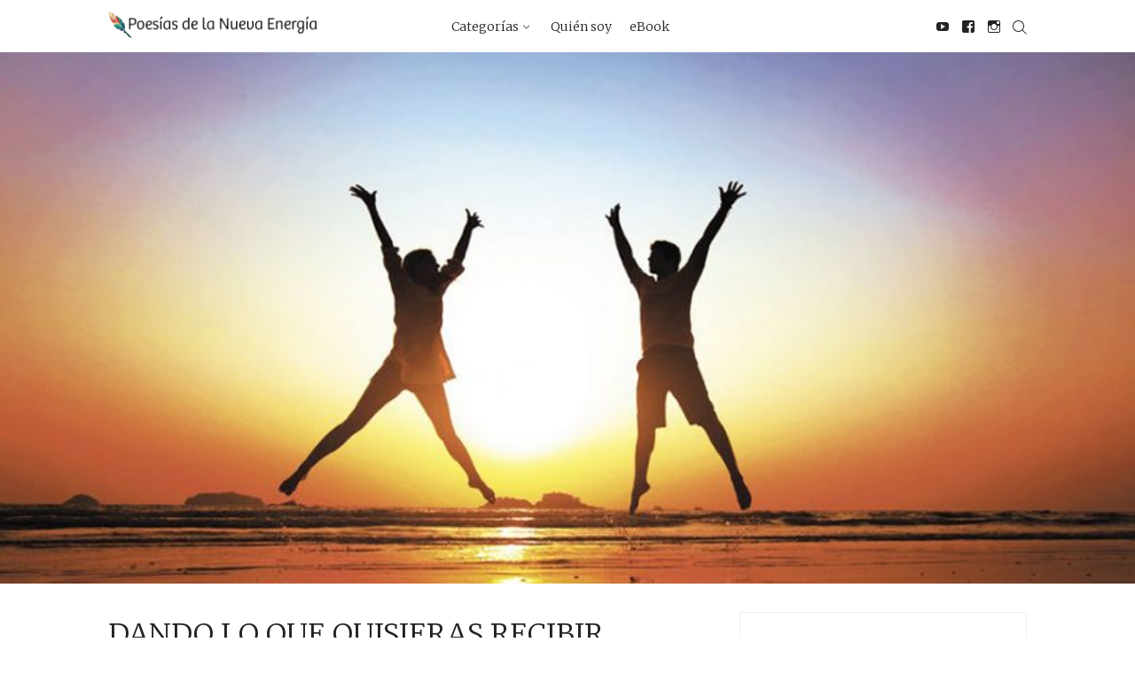

--- FILE ---
content_type: text/html; charset=UTF-8
request_url: https://poesiasdelanuevaenergia.com/dando-lo-que-quisiera-recibir/
body_size: 15245
content:
<!DOCTYPE html>
<html lang="es">
<head>
  <meta charset='UTF-8'>
  <meta name='viewport' content='width=device-width, initial-scale=1'>
  <link rel='profile' href='http://gmpg.org/xfn/11'>
  <link rel='pingback' href='https://poesiasdelanuevaenergia.com/xmlrpc.php'>

  <title>DANDO LO QUE QUISIERAS RECIBIR &#8211; Poesías de la Nueva Energía</title>
<meta name='robots' content='max-image-preview:large' />
<link rel='dns-prefetch' href='//fonts.googleapis.com' />
<link rel="alternate" type="application/rss+xml" title="Poesías de la Nueva Energía &raquo; Feed" href="https://poesiasdelanuevaenergia.com/feed/" />
<link rel="alternate" type="application/rss+xml" title="Poesías de la Nueva Energía &raquo; Feed de los comentarios" href="https://poesiasdelanuevaenergia.com/comments/feed/" />
<link rel="alternate" type="application/rss+xml" title="Poesías de la Nueva Energía &raquo; Comentario DANDO LO QUE QUISIERAS RECIBIR del feed" href="https://poesiasdelanuevaenergia.com/dando-lo-que-quisiera-recibir/feed/" />
<link rel="alternate" title="oEmbed (JSON)" type="application/json+oembed" href="https://poesiasdelanuevaenergia.com/wp-json/oembed/1.0/embed?url=https%3A%2F%2Fpoesiasdelanuevaenergia.com%2Fdando-lo-que-quisiera-recibir%2F" />
<link rel="alternate" title="oEmbed (XML)" type="text/xml+oembed" href="https://poesiasdelanuevaenergia.com/wp-json/oembed/1.0/embed?url=https%3A%2F%2Fpoesiasdelanuevaenergia.com%2Fdando-lo-que-quisiera-recibir%2F&#038;format=xml" />
<style id='wp-img-auto-sizes-contain-inline-css' type='text/css'>
img:is([sizes=auto i],[sizes^="auto," i]){contain-intrinsic-size:3000px 1500px}
/*# sourceURL=wp-img-auto-sizes-contain-inline-css */
</style>
<style id='wp-emoji-styles-inline-css' type='text/css'>

	img.wp-smiley, img.emoji {
		display: inline !important;
		border: none !important;
		box-shadow: none !important;
		height: 1em !important;
		width: 1em !important;
		margin: 0 0.07em !important;
		vertical-align: -0.1em !important;
		background: none !important;
		padding: 0 !important;
	}
/*# sourceURL=wp-emoji-styles-inline-css */
</style>
<style id='wp-block-library-inline-css' type='text/css'>
:root{--wp-block-synced-color:#7a00df;--wp-block-synced-color--rgb:122,0,223;--wp-bound-block-color:var(--wp-block-synced-color);--wp-editor-canvas-background:#ddd;--wp-admin-theme-color:#007cba;--wp-admin-theme-color--rgb:0,124,186;--wp-admin-theme-color-darker-10:#006ba1;--wp-admin-theme-color-darker-10--rgb:0,107,160.5;--wp-admin-theme-color-darker-20:#005a87;--wp-admin-theme-color-darker-20--rgb:0,90,135;--wp-admin-border-width-focus:2px}@media (min-resolution:192dpi){:root{--wp-admin-border-width-focus:1.5px}}.wp-element-button{cursor:pointer}:root .has-very-light-gray-background-color{background-color:#eee}:root .has-very-dark-gray-background-color{background-color:#313131}:root .has-very-light-gray-color{color:#eee}:root .has-very-dark-gray-color{color:#313131}:root .has-vivid-green-cyan-to-vivid-cyan-blue-gradient-background{background:linear-gradient(135deg,#00d084,#0693e3)}:root .has-purple-crush-gradient-background{background:linear-gradient(135deg,#34e2e4,#4721fb 50%,#ab1dfe)}:root .has-hazy-dawn-gradient-background{background:linear-gradient(135deg,#faaca8,#dad0ec)}:root .has-subdued-olive-gradient-background{background:linear-gradient(135deg,#fafae1,#67a671)}:root .has-atomic-cream-gradient-background{background:linear-gradient(135deg,#fdd79a,#004a59)}:root .has-nightshade-gradient-background{background:linear-gradient(135deg,#330968,#31cdcf)}:root .has-midnight-gradient-background{background:linear-gradient(135deg,#020381,#2874fc)}:root{--wp--preset--font-size--normal:16px;--wp--preset--font-size--huge:42px}.has-regular-font-size{font-size:1em}.has-larger-font-size{font-size:2.625em}.has-normal-font-size{font-size:var(--wp--preset--font-size--normal)}.has-huge-font-size{font-size:var(--wp--preset--font-size--huge)}.has-text-align-center{text-align:center}.has-text-align-left{text-align:left}.has-text-align-right{text-align:right}.has-fit-text{white-space:nowrap!important}#end-resizable-editor-section{display:none}.aligncenter{clear:both}.items-justified-left{justify-content:flex-start}.items-justified-center{justify-content:center}.items-justified-right{justify-content:flex-end}.items-justified-space-between{justify-content:space-between}.screen-reader-text{border:0;clip-path:inset(50%);height:1px;margin:-1px;overflow:hidden;padding:0;position:absolute;width:1px;word-wrap:normal!important}.screen-reader-text:focus{background-color:#ddd;clip-path:none;color:#444;display:block;font-size:1em;height:auto;left:5px;line-height:normal;padding:15px 23px 14px;text-decoration:none;top:5px;width:auto;z-index:100000}html :where(.has-border-color){border-style:solid}html :where([style*=border-top-color]){border-top-style:solid}html :where([style*=border-right-color]){border-right-style:solid}html :where([style*=border-bottom-color]){border-bottom-style:solid}html :where([style*=border-left-color]){border-left-style:solid}html :where([style*=border-width]){border-style:solid}html :where([style*=border-top-width]){border-top-style:solid}html :where([style*=border-right-width]){border-right-style:solid}html :where([style*=border-bottom-width]){border-bottom-style:solid}html :where([style*=border-left-width]){border-left-style:solid}html :where(img[class*=wp-image-]){height:auto;max-width:100%}:where(figure){margin:0 0 1em}html :where(.is-position-sticky){--wp-admin--admin-bar--position-offset:var(--wp-admin--admin-bar--height,0px)}@media screen and (max-width:600px){html :where(.is-position-sticky){--wp-admin--admin-bar--position-offset:0px}}

/*# sourceURL=wp-block-library-inline-css */
</style><style id='wp-block-list-inline-css' type='text/css'>
ol,ul{box-sizing:border-box}:root :where(.wp-block-list.has-background){padding:1.25em 2.375em}
/*# sourceURL=https://poesiasdelanuevaenergia.com/wp-includes/blocks/list/style.min.css */
</style>
<style id='wp-block-paragraph-inline-css' type='text/css'>
.is-small-text{font-size:.875em}.is-regular-text{font-size:1em}.is-large-text{font-size:2.25em}.is-larger-text{font-size:3em}.has-drop-cap:not(:focus):first-letter{float:left;font-size:8.4em;font-style:normal;font-weight:100;line-height:.68;margin:.05em .1em 0 0;text-transform:uppercase}body.rtl .has-drop-cap:not(:focus):first-letter{float:none;margin-left:.1em}p.has-drop-cap.has-background{overflow:hidden}:root :where(p.has-background){padding:1.25em 2.375em}:where(p.has-text-color:not(.has-link-color)) a{color:inherit}p.has-text-align-left[style*="writing-mode:vertical-lr"],p.has-text-align-right[style*="writing-mode:vertical-rl"]{rotate:180deg}
/*# sourceURL=https://poesiasdelanuevaenergia.com/wp-includes/blocks/paragraph/style.min.css */
</style>
<style id='global-styles-inline-css' type='text/css'>
:root{--wp--preset--aspect-ratio--square: 1;--wp--preset--aspect-ratio--4-3: 4/3;--wp--preset--aspect-ratio--3-4: 3/4;--wp--preset--aspect-ratio--3-2: 3/2;--wp--preset--aspect-ratio--2-3: 2/3;--wp--preset--aspect-ratio--16-9: 16/9;--wp--preset--aspect-ratio--9-16: 9/16;--wp--preset--color--black: #000000;--wp--preset--color--cyan-bluish-gray: #abb8c3;--wp--preset--color--white: #ffffff;--wp--preset--color--pale-pink: #f78da7;--wp--preset--color--vivid-red: #cf2e2e;--wp--preset--color--luminous-vivid-orange: #ff6900;--wp--preset--color--luminous-vivid-amber: #fcb900;--wp--preset--color--light-green-cyan: #7bdcb5;--wp--preset--color--vivid-green-cyan: #00d084;--wp--preset--color--pale-cyan-blue: #8ed1fc;--wp--preset--color--vivid-cyan-blue: #0693e3;--wp--preset--color--vivid-purple: #9b51e0;--wp--preset--gradient--vivid-cyan-blue-to-vivid-purple: linear-gradient(135deg,rgb(6,147,227) 0%,rgb(155,81,224) 100%);--wp--preset--gradient--light-green-cyan-to-vivid-green-cyan: linear-gradient(135deg,rgb(122,220,180) 0%,rgb(0,208,130) 100%);--wp--preset--gradient--luminous-vivid-amber-to-luminous-vivid-orange: linear-gradient(135deg,rgb(252,185,0) 0%,rgb(255,105,0) 100%);--wp--preset--gradient--luminous-vivid-orange-to-vivid-red: linear-gradient(135deg,rgb(255,105,0) 0%,rgb(207,46,46) 100%);--wp--preset--gradient--very-light-gray-to-cyan-bluish-gray: linear-gradient(135deg,rgb(238,238,238) 0%,rgb(169,184,195) 100%);--wp--preset--gradient--cool-to-warm-spectrum: linear-gradient(135deg,rgb(74,234,220) 0%,rgb(151,120,209) 20%,rgb(207,42,186) 40%,rgb(238,44,130) 60%,rgb(251,105,98) 80%,rgb(254,248,76) 100%);--wp--preset--gradient--blush-light-purple: linear-gradient(135deg,rgb(255,206,236) 0%,rgb(152,150,240) 100%);--wp--preset--gradient--blush-bordeaux: linear-gradient(135deg,rgb(254,205,165) 0%,rgb(254,45,45) 50%,rgb(107,0,62) 100%);--wp--preset--gradient--luminous-dusk: linear-gradient(135deg,rgb(255,203,112) 0%,rgb(199,81,192) 50%,rgb(65,88,208) 100%);--wp--preset--gradient--pale-ocean: linear-gradient(135deg,rgb(255,245,203) 0%,rgb(182,227,212) 50%,rgb(51,167,181) 100%);--wp--preset--gradient--electric-grass: linear-gradient(135deg,rgb(202,248,128) 0%,rgb(113,206,126) 100%);--wp--preset--gradient--midnight: linear-gradient(135deg,rgb(2,3,129) 0%,rgb(40,116,252) 100%);--wp--preset--font-size--small: 13px;--wp--preset--font-size--medium: 20px;--wp--preset--font-size--large: 36px;--wp--preset--font-size--x-large: 42px;--wp--preset--spacing--20: 0.44rem;--wp--preset--spacing--30: 0.67rem;--wp--preset--spacing--40: 1rem;--wp--preset--spacing--50: 1.5rem;--wp--preset--spacing--60: 2.25rem;--wp--preset--spacing--70: 3.38rem;--wp--preset--spacing--80: 5.06rem;--wp--preset--shadow--natural: 6px 6px 9px rgba(0, 0, 0, 0.2);--wp--preset--shadow--deep: 12px 12px 50px rgba(0, 0, 0, 0.4);--wp--preset--shadow--sharp: 6px 6px 0px rgba(0, 0, 0, 0.2);--wp--preset--shadow--outlined: 6px 6px 0px -3px rgb(255, 255, 255), 6px 6px rgb(0, 0, 0);--wp--preset--shadow--crisp: 6px 6px 0px rgb(0, 0, 0);}:where(.is-layout-flex){gap: 0.5em;}:where(.is-layout-grid){gap: 0.5em;}body .is-layout-flex{display: flex;}.is-layout-flex{flex-wrap: wrap;align-items: center;}.is-layout-flex > :is(*, div){margin: 0;}body .is-layout-grid{display: grid;}.is-layout-grid > :is(*, div){margin: 0;}:where(.wp-block-columns.is-layout-flex){gap: 2em;}:where(.wp-block-columns.is-layout-grid){gap: 2em;}:where(.wp-block-post-template.is-layout-flex){gap: 1.25em;}:where(.wp-block-post-template.is-layout-grid){gap: 1.25em;}.has-black-color{color: var(--wp--preset--color--black) !important;}.has-cyan-bluish-gray-color{color: var(--wp--preset--color--cyan-bluish-gray) !important;}.has-white-color{color: var(--wp--preset--color--white) !important;}.has-pale-pink-color{color: var(--wp--preset--color--pale-pink) !important;}.has-vivid-red-color{color: var(--wp--preset--color--vivid-red) !important;}.has-luminous-vivid-orange-color{color: var(--wp--preset--color--luminous-vivid-orange) !important;}.has-luminous-vivid-amber-color{color: var(--wp--preset--color--luminous-vivid-amber) !important;}.has-light-green-cyan-color{color: var(--wp--preset--color--light-green-cyan) !important;}.has-vivid-green-cyan-color{color: var(--wp--preset--color--vivid-green-cyan) !important;}.has-pale-cyan-blue-color{color: var(--wp--preset--color--pale-cyan-blue) !important;}.has-vivid-cyan-blue-color{color: var(--wp--preset--color--vivid-cyan-blue) !important;}.has-vivid-purple-color{color: var(--wp--preset--color--vivid-purple) !important;}.has-black-background-color{background-color: var(--wp--preset--color--black) !important;}.has-cyan-bluish-gray-background-color{background-color: var(--wp--preset--color--cyan-bluish-gray) !important;}.has-white-background-color{background-color: var(--wp--preset--color--white) !important;}.has-pale-pink-background-color{background-color: var(--wp--preset--color--pale-pink) !important;}.has-vivid-red-background-color{background-color: var(--wp--preset--color--vivid-red) !important;}.has-luminous-vivid-orange-background-color{background-color: var(--wp--preset--color--luminous-vivid-orange) !important;}.has-luminous-vivid-amber-background-color{background-color: var(--wp--preset--color--luminous-vivid-amber) !important;}.has-light-green-cyan-background-color{background-color: var(--wp--preset--color--light-green-cyan) !important;}.has-vivid-green-cyan-background-color{background-color: var(--wp--preset--color--vivid-green-cyan) !important;}.has-pale-cyan-blue-background-color{background-color: var(--wp--preset--color--pale-cyan-blue) !important;}.has-vivid-cyan-blue-background-color{background-color: var(--wp--preset--color--vivid-cyan-blue) !important;}.has-vivid-purple-background-color{background-color: var(--wp--preset--color--vivid-purple) !important;}.has-black-border-color{border-color: var(--wp--preset--color--black) !important;}.has-cyan-bluish-gray-border-color{border-color: var(--wp--preset--color--cyan-bluish-gray) !important;}.has-white-border-color{border-color: var(--wp--preset--color--white) !important;}.has-pale-pink-border-color{border-color: var(--wp--preset--color--pale-pink) !important;}.has-vivid-red-border-color{border-color: var(--wp--preset--color--vivid-red) !important;}.has-luminous-vivid-orange-border-color{border-color: var(--wp--preset--color--luminous-vivid-orange) !important;}.has-luminous-vivid-amber-border-color{border-color: var(--wp--preset--color--luminous-vivid-amber) !important;}.has-light-green-cyan-border-color{border-color: var(--wp--preset--color--light-green-cyan) !important;}.has-vivid-green-cyan-border-color{border-color: var(--wp--preset--color--vivid-green-cyan) !important;}.has-pale-cyan-blue-border-color{border-color: var(--wp--preset--color--pale-cyan-blue) !important;}.has-vivid-cyan-blue-border-color{border-color: var(--wp--preset--color--vivid-cyan-blue) !important;}.has-vivid-purple-border-color{border-color: var(--wp--preset--color--vivid-purple) !important;}.has-vivid-cyan-blue-to-vivid-purple-gradient-background{background: var(--wp--preset--gradient--vivid-cyan-blue-to-vivid-purple) !important;}.has-light-green-cyan-to-vivid-green-cyan-gradient-background{background: var(--wp--preset--gradient--light-green-cyan-to-vivid-green-cyan) !important;}.has-luminous-vivid-amber-to-luminous-vivid-orange-gradient-background{background: var(--wp--preset--gradient--luminous-vivid-amber-to-luminous-vivid-orange) !important;}.has-luminous-vivid-orange-to-vivid-red-gradient-background{background: var(--wp--preset--gradient--luminous-vivid-orange-to-vivid-red) !important;}.has-very-light-gray-to-cyan-bluish-gray-gradient-background{background: var(--wp--preset--gradient--very-light-gray-to-cyan-bluish-gray) !important;}.has-cool-to-warm-spectrum-gradient-background{background: var(--wp--preset--gradient--cool-to-warm-spectrum) !important;}.has-blush-light-purple-gradient-background{background: var(--wp--preset--gradient--blush-light-purple) !important;}.has-blush-bordeaux-gradient-background{background: var(--wp--preset--gradient--blush-bordeaux) !important;}.has-luminous-dusk-gradient-background{background: var(--wp--preset--gradient--luminous-dusk) !important;}.has-pale-ocean-gradient-background{background: var(--wp--preset--gradient--pale-ocean) !important;}.has-electric-grass-gradient-background{background: var(--wp--preset--gradient--electric-grass) !important;}.has-midnight-gradient-background{background: var(--wp--preset--gradient--midnight) !important;}.has-small-font-size{font-size: var(--wp--preset--font-size--small) !important;}.has-medium-font-size{font-size: var(--wp--preset--font-size--medium) !important;}.has-large-font-size{font-size: var(--wp--preset--font-size--large) !important;}.has-x-large-font-size{font-size: var(--wp--preset--font-size--x-large) !important;}
/*# sourceURL=global-styles-inline-css */
</style>

<style id='classic-theme-styles-inline-css' type='text/css'>
/*! This file is auto-generated */
.wp-block-button__link{color:#fff;background-color:#32373c;border-radius:9999px;box-shadow:none;text-decoration:none;padding:calc(.667em + 2px) calc(1.333em + 2px);font-size:1.125em}.wp-block-file__button{background:#32373c;color:#fff;text-decoration:none}
/*# sourceURL=/wp-includes/css/classic-themes.min.css */
</style>
<link rel='stylesheet' id='aspire-google-font-css' href='https://fonts.googleapis.com/css?family=Merriweather%3A400%2C300&#038;ver=6.9' type='text/css' media='all' />
<link rel='stylesheet' id='aspire-style-css' href='https://poesiasdelanuevaenergia.com/wp-content/themes/aspire/style.css?ver=6.9' type='text/css' media='all' />
<script type="text/javascript" src="https://poesiasdelanuevaenergia.com/wp-content/themes/aspire/js/scripts/evil-icons.min.js?ver=20120206" id="aspire-evil-icons-script-js"></script>
<link rel="https://api.w.org/" href="https://poesiasdelanuevaenergia.com/wp-json/" /><link rel="alternate" title="JSON" type="application/json" href="https://poesiasdelanuevaenergia.com/wp-json/wp/v2/posts/756" /><link rel="EditURI" type="application/rsd+xml" title="RSD" href="https://poesiasdelanuevaenergia.com/xmlrpc.php?rsd" />
<meta name="generator" content="WordPress 6.9" />
<link rel="canonical" href="https://poesiasdelanuevaenergia.com/dando-lo-que-quisiera-recibir/" />
<link rel='shortlink' href='https://poesiasdelanuevaenergia.com/?p=756' />
<link rel="icon" href="https://poesiasdelanuevaenergia.com/wp-content/uploads/2017/03/cropped-cropped-favicon-1-32x32.png" sizes="32x32" />
<link rel="icon" href="https://poesiasdelanuevaenergia.com/wp-content/uploads/2017/03/cropped-cropped-favicon-1-192x192.png" sizes="192x192" />
<link rel="apple-touch-icon" href="https://poesiasdelanuevaenergia.com/wp-content/uploads/2017/03/cropped-cropped-favicon-1-180x180.png" />
<meta name="msapplication-TileImage" content="https://poesiasdelanuevaenergia.com/wp-content/uploads/2017/03/cropped-cropped-favicon-1-270x270.png" />
</head>

<body class="wp-singular post-template-default single single-post postid-756 single-format-standard wp-theme-aspire">

  <a class='skip-link screen-reader-text' href='#content'>Saltar al contenido</a>

  <div class='off-canvas-container'>

    
<header class='site-header'>

  <div class='row'>

    <div class='column small-8 medium-3 large-3'>
      
      <a href='https://poesiasdelanuevaenergia.com/' title='Poesías de la Nueva Energía'><img class='site-header__logo site-header__logo--img' src='https://poesiasdelanuevaenergia.com/wp-content/uploads/2017/03/logo-pne.png' alt='Poesías de la Nueva Energía'></a>

          </div>

    <label class='off-canvas-toggle'><span data-icon='ei-navicon' data-size='s'></span></label>

    <div class='off-canvas-content'>

      <div class='column medium-6 large-6'>
                  <h2 class='screen-reader-text'>Navegacion primaria</h2>
          <nav class='site-header__navigation'>
            <ul class='list-bare'>
              <li id="menu-item-1588" class="menu-item menu-item-type-custom menu-item-object-custom menu-item-has-children menu-item-1588"><a href="#">Categorías</a>
<ul class="sub-menu">
	<li id="menu-item-1592" class="menu-item menu-item-type-taxonomy menu-item-object-category menu-item-1592"><a href="https://poesiasdelanuevaenergia.com/category/poesias/">Poesías</a></li>
	<li id="menu-item-1591" class="menu-item menu-item-type-taxonomy menu-item-object-category menu-item-1591"><a href="https://poesiasdelanuevaenergia.com/category/poesia-meditacion/">Poesía Meditación</a></li>
	<li id="menu-item-1590" class="menu-item menu-item-type-taxonomy menu-item-object-category current-post-ancestor current-menu-parent current-post-parent menu-item-1590"><a href="https://poesiasdelanuevaenergia.com/category/meditaciones/">Meditaciones</a></li>
	<li id="menu-item-1593" class="menu-item menu-item-type-taxonomy menu-item-object-category menu-item-1593"><a href="https://poesiasdelanuevaenergia.com/category/reflexiones/">Reflexiones</a></li>
	<li id="menu-item-1589" class="menu-item menu-item-type-taxonomy menu-item-object-category menu-item-1589"><a href="https://poesiasdelanuevaenergia.com/category/cuentos/">Cuentos</a></li>
</ul>
</li>
<li id="menu-item-22" class="menu-item menu-item-type-post_type menu-item-object-page menu-item-22"><a href="https://poesiasdelanuevaenergia.com/quien-soy/">Quién soy</a></li>
<li id="menu-item-24" class="menu-item menu-item-type-custom menu-item-object-custom menu-item-24"><a href="https://www.poesiasdelanuevaenergia.com/PoesiasdelaNuevaEnergia.pdf">eBook</a></li>
            </ul>
          </nav>
              </div>

      <div class='column medium-3 large-3 right'>
        <h2 class='screen-reader-text'>Navegación social</h2>
        <ul class='site-header__social-nav social-icons list-bare'>
                      <li id="menu-item-25" class="menu-item menu-item-type-custom menu-item-object-custom menu-item-25"><a target="_blank" href="https://www.youtube.com/user/joyhanarte"><span class="screen-reader-text">Youtube</span></a></li>
<li id="menu-item-27" class="menu-item menu-item-type-custom menu-item-object-custom menu-item-27"><a target="_blank" href="https://www.facebook.com/poesiasdelanuevaenergia/"><span class="screen-reader-text">Facebook</span></a></li>
<li id="menu-item-26" class="menu-item menu-item-type-custom menu-item-object-custom menu-item-26"><a target="_blank" href="https://www.instagram.com/poesiasdelanuevaenergia/"><span class="screen-reader-text">Instagram</span></a></li>
                    <li>
            <div class='toggle-search-button'><span data-icon='ei-search' data-size='s'></span></div>
          </li>
        </ul>
      </div>

    </div><!-- off-canvas-content -->

  </div><!-- row -->

</header>
    
<div class='modal-search-container'>

  <form class='modal-search' method='get' action='https://poesiasdelanuevaenergia.com/'>
    <fieldset class='modal-search__fieldset'>
      <div class='row'>
        <div class='column column--center medium-8 large-8'>
          <input class='modal-search__field' placeholder='Buscar...' name='s'autofocus>
        </div>
      </div>
    </fieldset>
  </form>

  <div data-icon='ei-close' data-size='s' class='close-search-button modal-search-container__close'></div>
</div>
    <div id='content' class='site-content'>
<img width="840" height="560" src="https://poesiasdelanuevaenergia.com/wp-content/uploads/2008/08/energia-positiva-a-tu-vida-840x560.jpg" class="grey-bg hide CoverImage FlexEmbed FlexEmbed--16by9 wp-post-image" alt="" decoding="async" fetchpriority="high" srcset="https://poesiasdelanuevaenergia.com/wp-content/uploads/2008/08/energia-positiva-a-tu-vida-840x560.jpg 840w, https://poesiasdelanuevaenergia.com/wp-content/uploads/2008/08/energia-positiva-a-tu-vida-840x560-300x200.jpg 300w, https://poesiasdelanuevaenergia.com/wp-content/uploads/2008/08/energia-positiva-a-tu-vida-840x560-768x512.jpg 768w" sizes="(max-width: 840px) 100vw, 840px" />
<div class='grey-bg CoverImage FlexEmbed FlexEmbed--16by9' style='background-image: url(https://poesiasdelanuevaenergia.com/wp-content/uploads/2008/08/energia-positiva-a-tu-vida-840x560.jpg)'></div>

<div class='wrapper'>

  <div class='row'>
    <div class='medium-8 large-8 column'>
      
<article id='post-756' class="post-756 post type-post status-publish format-standard has-post-thumbnail hentry category-meditaciones">

  <header class='post__header'>
    <h2 class='post__title'>DANDO LO QUE QUISIERAS RECIBIR</h2>

    <div class='post__header__meta'>
      <time class='post__date' datetime='2008-08-20T02:24:00-03:00'>
        20 agosto, 2008      </time>

      
      <span class='post__cats'>
        <a href="https://poesiasdelanuevaenergia.com/category/meditaciones/" rel="category tag">Meditaciones</a>      </span>
          </div>
  </header>

  <div class='post-content clearfix'>
    <p>¡Ah…, si pudiéramos amarlo todo, simplemente…! ¡Amar desde la vida hasta la muerte…!</p>
<p>Manifestar a cada instante ese mandato crístico milenario : “No hagas a los demás, lo que no quisieras que te hagan a ti”…, pero también transmutarlo en su versión ¨positiva¨ : “Haz a los demás, lo que quisieras que te hagan a ti…”.</p>
<p>Porque cada encuentro con tu prójimo es bendito en sí mismo : es ese cruce de senderos, el que te posibilita expresarte…, crecer…, y compartir tu plenitud…</p>
<p>Es él, quién permite que aflore la versión más bella de ti mismo…, la más alta expresión de tu Ser…</p>
<p>Ese corazón sagrado enfrente tuyo, está en su propio viaje espiritual…¿quién puede saber qué necesita realmente…qué desea…qué le serviría de verdad…qué es lo mejor para su evolución…?</p>
<p>¡Es tan misterioso e inasible cada viaje en particular…!</p>
<p>Pero de lo que sí podemos estar seguros…, es de que TODOS NECESITAMOS AMOR…</p>
<p>¡Y allí estás vos…, entregándolo a manos llenas…, y obsequiándoles a los demás, el mejor de todos los regalos posibles : ¡ver en ellos mucho más de lo que muestran!&#8230; ver su potencial…su luz…su santidad…; ver lo infinito cobijándose en su corazón…; y al verlos de esa manera…, ¡ellos también empiezan a verse así…!</p>
<p>¿Lo imaginamos juntos…?</p>
<p>MEDITACION : DANDO LO QUE QUISIERAS RECIBIR</p>
<p>Estás allí…en tu trabajo…en tu ocupación diaria…</p>
<p>Varias horas ya con la misma rutina…, los mismos movimientos que contracturan tus hombros y tu espalda…</p>
<p>¡Qué bien te vendrían ahora unos masajes…!</p>
<p>¡¿Y a quién no…, en esas circunstancias…?!</p>
<p>¡Seguro que a tus compañeros también…!</p>
<p>¡Tus compañeros…! ¡Claro…! (Y en tu mente relampaguea tu nuevo propósito: ¨dar lo que quisieras recibir¨).</p>
<p>Al recordarlo, te levantás de tu silla…y te acercás a esa persona que trabaja contigo…, a esa con la que nunca tuviste demasiada onda…, y con un gesto ligero, tus manos se posan sobre sus hombros.</p>
<p>Con suavidad y ternura, ¨amasás¨ por unos instantes sus nudos…, mientras simultáneamente bañás su aura –en forma disimulada-, con luz que descendés del cielo…, y le realizás un comentario ¨casual¨ sobre las tensiones que provoca el trabajo –para neutralizar así su asombro-…</p>
<p>Cuando después del trabajo llegás a tu casa, cansado y ya “sin pilas”, el primer pensamiento que cruza tu mente, es : “¡cómo me gustaría ahora un buen baño de inmersión!”…</p>
<p>¡Pero también tu esposa/o regresó igual de cansada/o!&#8230;y entonces… -decidido a seguir aplicando tu ¨nueva forma de vivir¨ -,…de inmediato preparás ese baño para ella/el…quien no puede dejar de mirarte con sorpresa y gratitud…!</p>
<p>(Y en lo más íntimo de tu Ser…,¡cómo se regocija tu corazón…!&#8230;porque empezás a percibir nítidamente, la verdad encerrada en aquella oración de San Francisco de Asís : “…que no busque tanto ser consolado…, sino consolar…; ser comprendido…sino comprender…; ser amado…sino amar…; porque dando es como recibimos…” ).</p>
<p>Luego, al acostarte ya para dormir…, estás por pedirle a tus guías y a tus maestros espirituales, que en tus sueños te conduzcan a los más altos templos de sabiduría, para continuar aprendiendo sobre los misterios de la vida universal…, y otra vez recordás tu propósito de ¨dar lo que quisieras recibir¨…</p>
<p>Traés entonces a tu mente, el rostro de aquellas personas conflictuadas o desorientadas que te cruzaste durante el día…; las envolvés una por una en un manto de amorosa frecuencia vibratoria …, y les sugerís perspectivas superadoras para que puedan elevarse sobre sus restrictivas circunstancias…</p>
<p>(Sabés bien que en el holograma cuántico de la realidad, tu energía-intención se traslada instantáneamente…, y que ¨ya está allí¨… -sin presión alguna-, en el marco perceptivo del destinatario).</p>
<p>Entonces, les transmitís mentalmente puntos de vista frescos y novedosos –esos que provienen de tu propia sabiduría interior-…, y les mostrás cuadros en donde ven sus problemas ya superados…, sus conflictos resueltos…, sus aprendizajes encaminados…</p>
<p>Y después…te dormís plácidamente…con el corazón colmado…mientras una brisa diamantina acaricia tu pelo…y un cántico de luz tararea tu nombre…</p>
<p>(Y paradójicamente, cada gesto de bondad que tuviste para con los demás en este día…¡también lo tuviste para con vos mismo…! : …el universo es como un boomerang…, que SIEMPRE devuelve lo entregado -¿acaso no somos TODOS UNO-?&#8230;)</p>
<p>FIN</p>
    
  </div>

  <div class='post__tags'>
      </div>

  <hr />

  
<div class='box box--author'>

  <figure class='author-image'>
    <div class='author-image__img' style='background-image: url(https://poesiasdelanuevaenergia.com/wp-content/uploads/2023/01/jorge.jpeg)'></div>
  </figure>

  <div class='box__body'>
    <h4 class='box__title'>
      <a href='https://poesiasdelanuevaenergia.com/author/jorge/'>
        Jorge Oyhanarte      </a>
    </h4>

    <p class='box__text'>Te invito a que te dejes mecer suavemente en las hamacas de estas rimas…, como cuando eras niño o niña…, y que por unos instantes, tu mirada vuelva a ser inocente y diáfana como en aquél entonces…, y que sientas otra vez la pureza de Lo Infinito en tu corazón…</p>

        <div class='author-meta box__text'>
      <div class='author-link inline-block'>
        <div data-icon='ei-link' data-size='s'></div>
        <a href='https://poesiasdelanuevaenergia.com'>https://poesiasdelanuevaenergia.com</a>
      </div>
    </div>
    
  </div><!-- box__body -->

</div>
<ul class='share-list'>
  <li>
    <a class='share-list__link' title='Compartir en Twitter' href='https://twitter.com/share?text=DANDO+LO+QUE+QUISIERAS+RECIBIR+-+&amp;url=https://poesiasdelanuevaenergia.com/dando-lo-que-quisiera-recibir/'
      onclick="window.open(this.href, 'twitter-share', 'width=550, height=235'); return false;">
      <span class='genericon genericon-twitter share-list__icon share-list__icon--twitter'></span>
    </a>
  </li>
  <li>
    <a class='share-list__link' title='Compartir en Facebook' href='https://www.facebook.com/sharer/sharer.php?u=https://poesiasdelanuevaenergia.com/dando-lo-que-quisiera-recibir/'
      onclick="window.open(this.href, 'facebook-share', 'width=580, height=296'); return false;">
      <span class='genericon genericon-facebook-alt share-list__icon share-list__icon--facebook'></span>
    </a>
  </li>
  <li>
    <a class='share-list__link' title='Compartir en Google+' href='https://plus.google.com/share?url=https://poesiasdelanuevaenergia.com/dando-lo-que-quisiera-recibir/'
      onclick="window.open(this.href, 'google-plus-share', 'width=490, height=530'); return false;">
      <span class='genericon genericon-googleplus share-list__icon share-list__icon--google'></span>
    </a>
  </li>
</ul>

	<nav class="navigation post-navigation" aria-label="Entradas">
		<h2 class="screen-reader-text">Navegación de entradas</h2>
		<div class="nav-links"><div class="nav-previous"><a href="https://poesiasdelanuevaenergia.com/parar-el-mundo/" rel="prev"><span class="meta-nav" aria-hidden="true"><span class="pagination__icon" data-icon="ei-chevron-left" data-size="s"></span><span class="pagination__text pagination__text--with-icon">Anterior</span></span><span class="screen-reader-text">Anterior post:</span><span class="post-title">«PARAR EL MUNDO»</span></a></div><div class="nav-next"><a href="https://poesiasdelanuevaenergia.com/el-12-atributo-del-amor-inc-la-serena/" rel="next"><span class="meta-nav" aria-hidden="true"><span class="pagination__text pagination__text--with-icon">Siguiente</span><span class="pagination__icon" data-icon="ei-chevron-right" data-size="s"></span></span> <span class="screen-reader-text">Siguiente post:</span><span class="post-title">EL 12° ATRIBUTO DEL AMOR INC. : LA SERENA INDULGENCIA</span></a></div></div>
	</nav>
<div id='comments' class='comments-area'>

	
    <h5 class='separator'>
      <span class='separator__title'>Comentarios</span>
    </h5>

		<ol class='comment-list'>
					<li id="comment-28" class="comment even thread-even depth-1">
			<article id="div-comment-28" class="comment-body">
				<footer class="comment-meta">
					<div class="comment-author vcard">
						<img alt='' src='https://poesiasdelanuevaenergia.com/wp-content/uploads/letter-avatar/297a7ac715e8371bcbd8071fd99f508b.svg' srcset='https://poesiasdelanuevaenergia.com/wp-content/uploads/letter-avatar/446aa4efe158e9e748fe869b444e4a85.svg 2x' class='avatar avatar-32 photo avatar-default' height='32' width='32' decoding='async'/>						<b class="fn">Leonor</b> <span class="says">dice:</span>					</div><!-- .comment-author -->

					<div class="comment-metadata">
						<a href="https://poesiasdelanuevaenergia.com/dando-lo-que-quisiera-recibir/#comment-28"><time datetime="2011-01-21T20:24:01-03:00">21 enero, 2011 a las 20:24</time></a>					</div><!-- .comment-metadata -->

									</footer><!-- .comment-meta -->

				<div class="comment-content">
					<p>Ay! Jorge,cómo me conmueve todo lo que escribís&#8230;siento el AMOR en cada palabra y en tu corazón&#8230;me baña de LUZ y con sólo leerlo me catapulta a otro plano&#8230;<br />No se trata solamente del mensaje,sino de lo que transmite.<br />Mucho AMOR y besos.</p>
				</div><!-- .comment-content -->

				<div class="reply"><a rel="nofollow" class="comment-reply-link" href="https://poesiasdelanuevaenergia.com/dando-lo-que-quisiera-recibir/?replytocom=28#respond" data-commentid="28" data-postid="756" data-belowelement="div-comment-28" data-respondelement="respond" data-replyto="Responder a Leonor a Leonor" aria-label="Responder a Leonor a Leonor">Responder a Leonor</a></div>			</article><!-- .comment-body -->
		</li><!-- #comment-## -->
		<li id="comment-29" class="comment odd alt thread-odd thread-alt depth-1">
			<article id="div-comment-29" class="comment-body">
				<footer class="comment-meta">
					<div class="comment-author vcard">
						<img alt='' src='https://poesiasdelanuevaenergia.com/wp-content/uploads/letter-avatar/f48742816d161fd893eede03382809b8.svg' srcset='https://poesiasdelanuevaenergia.com/wp-content/uploads/letter-avatar/67ab5beeb648b4c5690725ec8964e8f1.svg 2x' class='avatar avatar-32 photo avatar-default' height='32' width='32' decoding='async'/>						<b class="fn">Jorge</b> <span class="says">dice:</span>					</div><!-- .comment-author -->

					<div class="comment-metadata">
						<a href="https://poesiasdelanuevaenergia.com/dando-lo-que-quisiera-recibir/#comment-29"><time datetime="2011-01-21T21:09:30-03:00">21 enero, 2011 a las 21:09</time></a>					</div><!-- .comment-metadata -->

									</footer><!-- .comment-meta -->

				<div class="comment-content">
					<p>Y con ese mismo amor, compañera de viaje, las manos de mis sentimientos acarician tus manos&#8230;para decirte que te quiero&#8230;</p>
				</div><!-- .comment-content -->

				<div class="reply"><a rel="nofollow" class="comment-reply-link" href="https://poesiasdelanuevaenergia.com/dando-lo-que-quisiera-recibir/?replytocom=29#respond" data-commentid="29" data-postid="756" data-belowelement="div-comment-29" data-respondelement="respond" data-replyto="Responder a Jorge a Jorge" aria-label="Responder a Jorge a Jorge">Responder a Jorge</a></div>			</article><!-- .comment-body -->
		</li><!-- #comment-## -->
		</ol>

    
	
  
  	<div id="respond" class="comment-respond">
		<h3 id="reply-title" class="comment-reply-title">Deja una respuesta <small><a class="button outline tiny" rel="nofollow" id="cancel-comment-reply-link" href="/dando-lo-que-quisiera-recibir/#respond" style="display:none;">Cancelar la respuesta</a></small></h3><form action="https://poesiasdelanuevaenergia.com/wp-comments-post.php" method="post" id="commentform" class="comment-form"><p class="comment-notes"><span id="email-notes">Tu dirección de correo electrónico no será publicada.</span> <span class="required-field-message">Los campos obligatorios están marcados con <span class="required">*</span></span></p><p class="comment-form-comment"><label for="comment">Comentario <span class="required">*</span></label> <textarea autocomplete="new-password"  placeholder="Comentario"  id="fb04acc6c4"  name="fb04acc6c4"   cols="45" rows="8" maxlength="65525" required></textarea><textarea id="comment" aria-label="hp-comment" aria-hidden="true" name="comment" autocomplete="new-password" style="padding:0 !important;clip:rect(1px, 1px, 1px, 1px) !important;position:absolute !important;white-space:nowrap !important;height:1px !important;width:1px !important;overflow:hidden !important;" tabindex="-1"></textarea><script data-noptimize>document.getElementById("comment").setAttribute( "id", "af9ad9352e4cabe092828f09904ed4db" );document.getElementById("fb04acc6c4").setAttribute( "id", "comment" );</script></p><div class="row"><div class="column small-12 large-4"><input id="author" name="author" type="text" placeholder="Nombre" value="" size="20" /></div>
<div class="column small-12 large-4"><input id="email" name="email" type="text" placeholder="Correo" value="" size="20" /></div>
<div class="column small-12 large-4"><p><input id="url" name="url" type="text" placeholder="Sitio web" value="" size="20" /></p></div></div>
<p class="comment-form-cookies-consent"><input id="wp-comment-cookies-consent" name="wp-comment-cookies-consent" type="checkbox" value="yes" /> <label for="wp-comment-cookies-consent">Guarda mi nombre, correo electrónico y web en este navegador para la próxima vez que comente.</label></p>
<p class="form-submit"><input name="submit" type="submit" id="submit" class="button" value="Publicar el comentario" /> <input type='hidden' name='comment_post_ID' value='756' id='comment_post_ID' />
<input type='hidden' name='comment_parent' id='comment_parent' value='0' />
</p></form>	</div><!-- #respond -->
	
</div><!-- #comments -->
</article>    </div>

    <div class='medium-4 large-4 column'>
      
<div class='sidebar'>
  <aside id="search-2" class="widget widget--sidebar widget_search">
<form role='search' method='get' class='search-form' action='https://poesiasdelanuevaenergia.com/'>
  <label>
    <span class='screen-reader-text'>Buscar:</span>
    <input type='search' class='search-field' placeholder='Buscar &hellip;' value='' name='s'>
  </label>
  <button type='submit' class='search-submit genericon button'>
    <span class='screen-reader-text'>Buscar</span>
  </button>
</form></aside>    <aside id="recent-posts-2" class="widget widget--sidebar recent-posts">    <h3 class="widget__title widget--sidebar__title">Recientes entradas</h3>          <div class="post-card post-card--has-outline">
        <a title="¿YA ERES TU REY&#8230; O TU REINA?" href="https://poesiasdelanuevaenergia.com/ya-eres-tu-rey-o-tu-reina/">
          <div style="background-image: url(https://poesiasdelanuevaenergia.com/wp-content/uploads/2025/02/eres-conciente-de-que-estas-de-p.jpg)" class="grey-bg post-card__image post-card__image--has-outline CoverImage FlexEmbed FlexEmbed--4by3"></div>
        </a>
        <div class="post-card__info">
          <h2 class="post-card__title">
            <a title="¿YA ERES TU REY&#8230; O TU REINA?" href="https://poesiasdelanuevaenergia.com/ya-eres-tu-rey-o-tu-reina/">¿YA ERES TU REY&#8230; O TU REINA?</a>
          </h2>
                      <div class="post-card__meta">
            <span class="post-card__meta__date">18 enero, 2026</span>
            </div>
                  </div>
      </div>
          <div class="post-card post-card--has-outline">
        <a title="UN BESO DE DIOS" href="https://poesiasdelanuevaenergia.com/un-beso-de-dios/">
          <div style="background-image: url(https://poesiasdelanuevaenergia.com/wp-content/uploads/2021/08/corazon-de-miel.jpg)" class="grey-bg post-card__image post-card__image--has-outline CoverImage FlexEmbed FlexEmbed--4by3"></div>
        </a>
        <div class="post-card__info">
          <h2 class="post-card__title">
            <a title="UN BESO DE DIOS" href="https://poesiasdelanuevaenergia.com/un-beso-de-dios/">UN BESO DE DIOS</a>
          </h2>
                      <div class="post-card__meta">
            <span class="post-card__meta__date">3 enero, 2026</span>
            </div>
                  </div>
      </div>
          <div class="post-card post-card--has-outline">
        <a title="¡NO PERMITAS QUE NADA TE MOLESTE!" href="https://poesiasdelanuevaenergia.com/no-permitas-que-nada-te-moleste/">
          <div style="background-image: url(https://poesiasdelanuevaenergia.com/wp-content/uploads/2022/12/tu-confias-o-cocreas.jpg)" class="grey-bg post-card__image post-card__image--has-outline CoverImage FlexEmbed FlexEmbed--4by3"></div>
        </a>
        <div class="post-card__info">
          <h2 class="post-card__title">
            <a title="¡NO PERMITAS QUE NADA TE MOLESTE!" href="https://poesiasdelanuevaenergia.com/no-permitas-que-nada-te-moleste/">¡NO PERMITAS QUE NADA TE MOLESTE!</a>
          </h2>
                      <div class="post-card__meta">
            <span class="post-card__meta__date">20 diciembre, 2025</span>
            </div>
                  </div>
      </div>
          <div class="post-card post-card--has-outline">
        <a title="¿YA PISAS EN LA QUINTA DIMENSIÓN?" href="https://poesiasdelanuevaenergia.com/ya-pisas-en-la-quinta-dimension-2/">
          <div style="background-image: url(https://poesiasdelanuevaenergia.com/wp-content/uploads/2025/10/me-dices-que-lo-que-siento-depen.jpg)" class="grey-bg post-card__image post-card__image--has-outline CoverImage FlexEmbed FlexEmbed--4by3"></div>
        </a>
        <div class="post-card__info">
          <h2 class="post-card__title">
            <a title="¿YA PISAS EN LA QUINTA DIMENSIÓN?" href="https://poesiasdelanuevaenergia.com/ya-pisas-en-la-quinta-dimension-2/">¿YA PISAS EN LA QUINTA DIMENSIÓN?</a>
          </h2>
                      <div class="post-card__meta">
            <span class="post-card__meta__date">10 diciembre, 2025</span>
            </div>
                  </div>
      </div>
          <div class="post-card post-card--has-outline">
        <a title="¿QUÉ TAL SI TE DICES QUE «¡NO PASA NADA!»?" href="https://poesiasdelanuevaenergia.com/que-tal-si-te-dices-que-no-pasa-nada/">
          <div style="background-image: url(https://poesiasdelanuevaenergia.com/wp-content/uploads/2025/09/activa-en-ti-tu-propia-estrella.jpg)" class="grey-bg post-card__image post-card__image--has-outline CoverImage FlexEmbed FlexEmbed--4by3"></div>
        </a>
        <div class="post-card__info">
          <h2 class="post-card__title">
            <a title="¿QUÉ TAL SI TE DICES QUE «¡NO PASA NADA!»?" href="https://poesiasdelanuevaenergia.com/que-tal-si-te-dices-que-no-pasa-nada/">¿QUÉ TAL SI TE DICES QUE «¡NO PASA NADA!»?</a>
          </h2>
                      <div class="post-card__meta">
            <span class="post-card__meta__date">22 noviembre, 2025</span>
            </div>
                  </div>
      </div>
        </aside>    <aside id="archives-2" class="widget widget--sidebar widget_archive"><h3 class="widget__title widget--sidebar__title">Archivos</h3>		<label class="screen-reader-text" for="archives-dropdown-2">Archivos</label>
		<select id="archives-dropdown-2" name="archive-dropdown">
			
			<option value="">Elegir el mes</option>
				<option value='https://poesiasdelanuevaenergia.com/2026/01/'> enero 2026 &nbsp;<span class="post-count"> 2 </span></option>
	<option value='https://poesiasdelanuevaenergia.com/2025/12/'> diciembre 2025 &nbsp;<span class="post-count"> 2 </span></option>
	<option value='https://poesiasdelanuevaenergia.com/2025/11/'> noviembre 2025 &nbsp;<span class="post-count"> 2 </span></option>
	<option value='https://poesiasdelanuevaenergia.com/2025/10/'> octubre 2025 &nbsp;<span class="post-count"> 2 </span></option>
	<option value='https://poesiasdelanuevaenergia.com/2025/09/'> septiembre 2025 &nbsp;<span class="post-count"> 2 </span></option>
	<option value='https://poesiasdelanuevaenergia.com/2025/08/'> agosto 2025 &nbsp;<span class="post-count"> 3 </span></option>
	<option value='https://poesiasdelanuevaenergia.com/2025/07/'> julio 2025 &nbsp;<span class="post-count"> 4 </span></option>
	<option value='https://poesiasdelanuevaenergia.com/2025/05/'> mayo 2025 &nbsp;<span class="post-count"> 1 </span></option>
	<option value='https://poesiasdelanuevaenergia.com/2025/04/'> abril 2025 &nbsp;<span class="post-count"> 2 </span></option>
	<option value='https://poesiasdelanuevaenergia.com/2025/03/'> marzo 2025 &nbsp;<span class="post-count"> 3 </span></option>
	<option value='https://poesiasdelanuevaenergia.com/2025/02/'> febrero 2025 &nbsp;<span class="post-count"> 2 </span></option>
	<option value='https://poesiasdelanuevaenergia.com/2025/01/'> enero 2025 &nbsp;<span class="post-count"> 2 </span></option>
	<option value='https://poesiasdelanuevaenergia.com/2024/12/'> diciembre 2024 &nbsp;<span class="post-count"> 2 </span></option>
	<option value='https://poesiasdelanuevaenergia.com/2024/11/'> noviembre 2024 &nbsp;<span class="post-count"> 2 </span></option>
	<option value='https://poesiasdelanuevaenergia.com/2024/10/'> octubre 2024 &nbsp;<span class="post-count"> 2 </span></option>
	<option value='https://poesiasdelanuevaenergia.com/2024/09/'> septiembre 2024 &nbsp;<span class="post-count"> 2 </span></option>
	<option value='https://poesiasdelanuevaenergia.com/2024/08/'> agosto 2024 &nbsp;<span class="post-count"> 2 </span></option>
	<option value='https://poesiasdelanuevaenergia.com/2024/07/'> julio 2024 &nbsp;<span class="post-count"> 2 </span></option>
	<option value='https://poesiasdelanuevaenergia.com/2024/06/'> junio 2024 &nbsp;<span class="post-count"> 3 </span></option>
	<option value='https://poesiasdelanuevaenergia.com/2024/05/'> mayo 2024 &nbsp;<span class="post-count"> 2 </span></option>
	<option value='https://poesiasdelanuevaenergia.com/2024/04/'> abril 2024 &nbsp;<span class="post-count"> 2 </span></option>
	<option value='https://poesiasdelanuevaenergia.com/2024/03/'> marzo 2024 &nbsp;<span class="post-count"> 2 </span></option>
	<option value='https://poesiasdelanuevaenergia.com/2024/02/'> febrero 2024 &nbsp;<span class="post-count"> 3 </span></option>
	<option value='https://poesiasdelanuevaenergia.com/2024/01/'> enero 2024 &nbsp;<span class="post-count"> 1 </span></option>
	<option value='https://poesiasdelanuevaenergia.com/2023/12/'> diciembre 2023 &nbsp;<span class="post-count"> 3 </span></option>
	<option value='https://poesiasdelanuevaenergia.com/2023/11/'> noviembre 2023 &nbsp;<span class="post-count"> 2 </span></option>
	<option value='https://poesiasdelanuevaenergia.com/2023/10/'> octubre 2023 &nbsp;<span class="post-count"> 3 </span></option>
	<option value='https://poesiasdelanuevaenergia.com/2023/09/'> septiembre 2023 &nbsp;<span class="post-count"> 2 </span></option>
	<option value='https://poesiasdelanuevaenergia.com/2023/08/'> agosto 2023 &nbsp;<span class="post-count"> 2 </span></option>
	<option value='https://poesiasdelanuevaenergia.com/2023/07/'> julio 2023 &nbsp;<span class="post-count"> 2 </span></option>
	<option value='https://poesiasdelanuevaenergia.com/2023/06/'> junio 2023 &nbsp;<span class="post-count"> 2 </span></option>
	<option value='https://poesiasdelanuevaenergia.com/2023/05/'> mayo 2023 &nbsp;<span class="post-count"> 3 </span></option>
	<option value='https://poesiasdelanuevaenergia.com/2023/04/'> abril 2023 &nbsp;<span class="post-count"> 2 </span></option>
	<option value='https://poesiasdelanuevaenergia.com/2023/03/'> marzo 2023 &nbsp;<span class="post-count"> 2 </span></option>
	<option value='https://poesiasdelanuevaenergia.com/2023/02/'> febrero 2023 &nbsp;<span class="post-count"> 2 </span></option>
	<option value='https://poesiasdelanuevaenergia.com/2023/01/'> enero 2023 &nbsp;<span class="post-count"> 2 </span></option>
	<option value='https://poesiasdelanuevaenergia.com/2022/12/'> diciembre 2022 &nbsp;<span class="post-count"> 3 </span></option>
	<option value='https://poesiasdelanuevaenergia.com/2022/11/'> noviembre 2022 &nbsp;<span class="post-count"> 1 </span></option>
	<option value='https://poesiasdelanuevaenergia.com/2022/10/'> octubre 2022 &nbsp;<span class="post-count"> 3 </span></option>
	<option value='https://poesiasdelanuevaenergia.com/2022/09/'> septiembre 2022 &nbsp;<span class="post-count"> 2 </span></option>
	<option value='https://poesiasdelanuevaenergia.com/2022/08/'> agosto 2022 &nbsp;<span class="post-count"> 2 </span></option>
	<option value='https://poesiasdelanuevaenergia.com/2022/07/'> julio 2022 &nbsp;<span class="post-count"> 2 </span></option>
	<option value='https://poesiasdelanuevaenergia.com/2022/06/'> junio 2022 &nbsp;<span class="post-count"> 2 </span></option>
	<option value='https://poesiasdelanuevaenergia.com/2022/05/'> mayo 2022 &nbsp;<span class="post-count"> 2 </span></option>
	<option value='https://poesiasdelanuevaenergia.com/2022/04/'> abril 2022 &nbsp;<span class="post-count"> 3 </span></option>
	<option value='https://poesiasdelanuevaenergia.com/2022/03/'> marzo 2022 &nbsp;<span class="post-count"> 2 </span></option>
	<option value='https://poesiasdelanuevaenergia.com/2022/02/'> febrero 2022 &nbsp;<span class="post-count"> 2 </span></option>
	<option value='https://poesiasdelanuevaenergia.com/2022/01/'> enero 2022 &nbsp;<span class="post-count"> 2 </span></option>
	<option value='https://poesiasdelanuevaenergia.com/2021/12/'> diciembre 2021 &nbsp;<span class="post-count"> 2 </span></option>
	<option value='https://poesiasdelanuevaenergia.com/2021/11/'> noviembre 2021 &nbsp;<span class="post-count"> 2 </span></option>
	<option value='https://poesiasdelanuevaenergia.com/2021/10/'> octubre 2021 &nbsp;<span class="post-count"> 3 </span></option>
	<option value='https://poesiasdelanuevaenergia.com/2021/09/'> septiembre 2021 &nbsp;<span class="post-count"> 2 </span></option>
	<option value='https://poesiasdelanuevaenergia.com/2021/08/'> agosto 2021 &nbsp;<span class="post-count"> 2 </span></option>
	<option value='https://poesiasdelanuevaenergia.com/2021/07/'> julio 2021 &nbsp;<span class="post-count"> 2 </span></option>
	<option value='https://poesiasdelanuevaenergia.com/2021/06/'> junio 2021 &nbsp;<span class="post-count"> 2 </span></option>
	<option value='https://poesiasdelanuevaenergia.com/2021/05/'> mayo 2021 &nbsp;<span class="post-count"> 3 </span></option>
	<option value='https://poesiasdelanuevaenergia.com/2021/04/'> abril 2021 &nbsp;<span class="post-count"> 2 </span></option>
	<option value='https://poesiasdelanuevaenergia.com/2021/03/'> marzo 2021 &nbsp;<span class="post-count"> 2 </span></option>
	<option value='https://poesiasdelanuevaenergia.com/2021/02/'> febrero 2021 &nbsp;<span class="post-count"> 2 </span></option>
	<option value='https://poesiasdelanuevaenergia.com/2021/01/'> enero 2021 &nbsp;<span class="post-count"> 2 </span></option>
	<option value='https://poesiasdelanuevaenergia.com/2020/12/'> diciembre 2020 &nbsp;<span class="post-count"> 3 </span></option>
	<option value='https://poesiasdelanuevaenergia.com/2020/11/'> noviembre 2020 &nbsp;<span class="post-count"> 4 </span></option>
	<option value='https://poesiasdelanuevaenergia.com/2020/10/'> octubre 2020 &nbsp;<span class="post-count"> 5 </span></option>
	<option value='https://poesiasdelanuevaenergia.com/2020/09/'> septiembre 2020 &nbsp;<span class="post-count"> 4 </span></option>
	<option value='https://poesiasdelanuevaenergia.com/2020/08/'> agosto 2020 &nbsp;<span class="post-count"> 5 </span></option>
	<option value='https://poesiasdelanuevaenergia.com/2020/07/'> julio 2020 &nbsp;<span class="post-count"> 4 </span></option>
	<option value='https://poesiasdelanuevaenergia.com/2020/06/'> junio 2020 &nbsp;<span class="post-count"> 4 </span></option>
	<option value='https://poesiasdelanuevaenergia.com/2020/05/'> mayo 2020 &nbsp;<span class="post-count"> 5 </span></option>
	<option value='https://poesiasdelanuevaenergia.com/2020/04/'> abril 2020 &nbsp;<span class="post-count"> 4 </span></option>
	<option value='https://poesiasdelanuevaenergia.com/2020/03/'> marzo 2020 &nbsp;<span class="post-count"> 4 </span></option>
	<option value='https://poesiasdelanuevaenergia.com/2020/02/'> febrero 2020 &nbsp;<span class="post-count"> 5 </span></option>
	<option value='https://poesiasdelanuevaenergia.com/2020/01/'> enero 2020 &nbsp;<span class="post-count"> 4 </span></option>
	<option value='https://poesiasdelanuevaenergia.com/2019/12/'> diciembre 2019 &nbsp;<span class="post-count"> 2 </span></option>
	<option value='https://poesiasdelanuevaenergia.com/2019/11/'> noviembre 2019 &nbsp;<span class="post-count"> 5 </span></option>
	<option value='https://poesiasdelanuevaenergia.com/2019/10/'> octubre 2019 &nbsp;<span class="post-count"> 4 </span></option>
	<option value='https://poesiasdelanuevaenergia.com/2019/09/'> septiembre 2019 &nbsp;<span class="post-count"> 4 </span></option>
	<option value='https://poesiasdelanuevaenergia.com/2019/08/'> agosto 2019 &nbsp;<span class="post-count"> 5 </span></option>
	<option value='https://poesiasdelanuevaenergia.com/2019/07/'> julio 2019 &nbsp;<span class="post-count"> 4 </span></option>
	<option value='https://poesiasdelanuevaenergia.com/2019/06/'> junio 2019 &nbsp;<span class="post-count"> 5 </span></option>
	<option value='https://poesiasdelanuevaenergia.com/2019/05/'> mayo 2019 &nbsp;<span class="post-count"> 4 </span></option>
	<option value='https://poesiasdelanuevaenergia.com/2019/04/'> abril 2019 &nbsp;<span class="post-count"> 4 </span></option>
	<option value='https://poesiasdelanuevaenergia.com/2019/03/'> marzo 2019 &nbsp;<span class="post-count"> 5 </span></option>
	<option value='https://poesiasdelanuevaenergia.com/2019/02/'> febrero 2019 &nbsp;<span class="post-count"> 4 </span></option>
	<option value='https://poesiasdelanuevaenergia.com/2019/01/'> enero 2019 &nbsp;<span class="post-count"> 4 </span></option>
	<option value='https://poesiasdelanuevaenergia.com/2018/12/'> diciembre 2018 &nbsp;<span class="post-count"> 4 </span></option>
	<option value='https://poesiasdelanuevaenergia.com/2018/11/'> noviembre 2018 &nbsp;<span class="post-count"> 4 </span></option>
	<option value='https://poesiasdelanuevaenergia.com/2018/10/'> octubre 2018 &nbsp;<span class="post-count"> 4 </span></option>
	<option value='https://poesiasdelanuevaenergia.com/2018/09/'> septiembre 2018 &nbsp;<span class="post-count"> 5 </span></option>
	<option value='https://poesiasdelanuevaenergia.com/2018/08/'> agosto 2018 &nbsp;<span class="post-count"> 4 </span></option>
	<option value='https://poesiasdelanuevaenergia.com/2018/07/'> julio 2018 &nbsp;<span class="post-count"> 4 </span></option>
	<option value='https://poesiasdelanuevaenergia.com/2018/06/'> junio 2018 &nbsp;<span class="post-count"> 5 </span></option>
	<option value='https://poesiasdelanuevaenergia.com/2018/05/'> mayo 2018 &nbsp;<span class="post-count"> 4 </span></option>
	<option value='https://poesiasdelanuevaenergia.com/2018/04/'> abril 2018 &nbsp;<span class="post-count"> 4 </span></option>
	<option value='https://poesiasdelanuevaenergia.com/2018/03/'> marzo 2018 &nbsp;<span class="post-count"> 5 </span></option>
	<option value='https://poesiasdelanuevaenergia.com/2018/02/'> febrero 2018 &nbsp;<span class="post-count"> 4 </span></option>
	<option value='https://poesiasdelanuevaenergia.com/2018/01/'> enero 2018 &nbsp;<span class="post-count"> 3 </span></option>
	<option value='https://poesiasdelanuevaenergia.com/2017/12/'> diciembre 2017 &nbsp;<span class="post-count"> 5 </span></option>
	<option value='https://poesiasdelanuevaenergia.com/2017/11/'> noviembre 2017 &nbsp;<span class="post-count"> 4 </span></option>
	<option value='https://poesiasdelanuevaenergia.com/2017/10/'> octubre 2017 &nbsp;<span class="post-count"> 4 </span></option>
	<option value='https://poesiasdelanuevaenergia.com/2017/09/'> septiembre 2017 &nbsp;<span class="post-count"> 5 </span></option>
	<option value='https://poesiasdelanuevaenergia.com/2017/08/'> agosto 2017 &nbsp;<span class="post-count"> 4 </span></option>
	<option value='https://poesiasdelanuevaenergia.com/2017/07/'> julio 2017 &nbsp;<span class="post-count"> 5 </span></option>
	<option value='https://poesiasdelanuevaenergia.com/2017/06/'> junio 2017 &nbsp;<span class="post-count"> 4 </span></option>
	<option value='https://poesiasdelanuevaenergia.com/2017/05/'> mayo 2017 &nbsp;<span class="post-count"> 4 </span></option>
	<option value='https://poesiasdelanuevaenergia.com/2017/04/'> abril 2017 &nbsp;<span class="post-count"> 5 </span></option>
	<option value='https://poesiasdelanuevaenergia.com/2017/03/'> marzo 2017 &nbsp;<span class="post-count"> 4 </span></option>
	<option value='https://poesiasdelanuevaenergia.com/2017/02/'> febrero 2017 &nbsp;<span class="post-count"> 4 </span></option>
	<option value='https://poesiasdelanuevaenergia.com/2017/01/'> enero 2017 &nbsp;<span class="post-count"> 4 </span></option>
	<option value='https://poesiasdelanuevaenergia.com/2016/12/'> diciembre 2016 &nbsp;<span class="post-count"> 5 </span></option>
	<option value='https://poesiasdelanuevaenergia.com/2016/11/'> noviembre 2016 &nbsp;<span class="post-count"> 4 </span></option>
	<option value='https://poesiasdelanuevaenergia.com/2016/10/'> octubre 2016 &nbsp;<span class="post-count"> 5 </span></option>
	<option value='https://poesiasdelanuevaenergia.com/2016/09/'> septiembre 2016 &nbsp;<span class="post-count"> 4 </span></option>
	<option value='https://poesiasdelanuevaenergia.com/2016/08/'> agosto 2016 &nbsp;<span class="post-count"> 4 </span></option>
	<option value='https://poesiasdelanuevaenergia.com/2016/07/'> julio 2016 &nbsp;<span class="post-count"> 5 </span></option>
	<option value='https://poesiasdelanuevaenergia.com/2016/06/'> junio 2016 &nbsp;<span class="post-count"> 4 </span></option>
	<option value='https://poesiasdelanuevaenergia.com/2016/05/'> mayo 2016 &nbsp;<span class="post-count"> 4 </span></option>
	<option value='https://poesiasdelanuevaenergia.com/2016/04/'> abril 2016 &nbsp;<span class="post-count"> 5 </span></option>
	<option value='https://poesiasdelanuevaenergia.com/2016/03/'> marzo 2016 &nbsp;<span class="post-count"> 4 </span></option>
	<option value='https://poesiasdelanuevaenergia.com/2016/02/'> febrero 2016 &nbsp;<span class="post-count"> 5 </span></option>
	<option value='https://poesiasdelanuevaenergia.com/2016/01/'> enero 2016 &nbsp;<span class="post-count"> 3 </span></option>
	<option value='https://poesiasdelanuevaenergia.com/2015/12/'> diciembre 2015 &nbsp;<span class="post-count"> 3 </span></option>
	<option value='https://poesiasdelanuevaenergia.com/2015/11/'> noviembre 2015 &nbsp;<span class="post-count"> 4 </span></option>
	<option value='https://poesiasdelanuevaenergia.com/2015/10/'> octubre 2015 &nbsp;<span class="post-count"> 5 </span></option>
	<option value='https://poesiasdelanuevaenergia.com/2015/09/'> septiembre 2015 &nbsp;<span class="post-count"> 4 </span></option>
	<option value='https://poesiasdelanuevaenergia.com/2015/08/'> agosto 2015 &nbsp;<span class="post-count"> 5 </span></option>
	<option value='https://poesiasdelanuevaenergia.com/2015/07/'> julio 2015 &nbsp;<span class="post-count"> 4 </span></option>
	<option value='https://poesiasdelanuevaenergia.com/2015/06/'> junio 2015 &nbsp;<span class="post-count"> 4 </span></option>
	<option value='https://poesiasdelanuevaenergia.com/2015/05/'> mayo 2015 &nbsp;<span class="post-count"> 5 </span></option>
	<option value='https://poesiasdelanuevaenergia.com/2015/04/'> abril 2015 &nbsp;<span class="post-count"> 4 </span></option>
	<option value='https://poesiasdelanuevaenergia.com/2015/03/'> marzo 2015 &nbsp;<span class="post-count"> 5 </span></option>
	<option value='https://poesiasdelanuevaenergia.com/2015/02/'> febrero 2015 &nbsp;<span class="post-count"> 4 </span></option>
	<option value='https://poesiasdelanuevaenergia.com/2015/01/'> enero 2015 &nbsp;<span class="post-count"> 4 </span></option>
	<option value='https://poesiasdelanuevaenergia.com/2014/12/'> diciembre 2014 &nbsp;<span class="post-count"> 4 </span></option>
	<option value='https://poesiasdelanuevaenergia.com/2014/11/'> noviembre 2014 &nbsp;<span class="post-count"> 5 </span></option>
	<option value='https://poesiasdelanuevaenergia.com/2014/10/'> octubre 2014 &nbsp;<span class="post-count"> 4 </span></option>
	<option value='https://poesiasdelanuevaenergia.com/2014/09/'> septiembre 2014 &nbsp;<span class="post-count"> 4 </span></option>
	<option value='https://poesiasdelanuevaenergia.com/2014/08/'> agosto 2014 &nbsp;<span class="post-count"> 4 </span></option>
	<option value='https://poesiasdelanuevaenergia.com/2014/07/'> julio 2014 &nbsp;<span class="post-count"> 5 </span></option>
	<option value='https://poesiasdelanuevaenergia.com/2014/06/'> junio 2014 &nbsp;<span class="post-count"> 4 </span></option>
	<option value='https://poesiasdelanuevaenergia.com/2014/05/'> mayo 2014 &nbsp;<span class="post-count"> 6 </span></option>
	<option value='https://poesiasdelanuevaenergia.com/2014/04/'> abril 2014 &nbsp;<span class="post-count"> 7 </span></option>
	<option value='https://poesiasdelanuevaenergia.com/2014/03/'> marzo 2014 &nbsp;<span class="post-count"> 6 </span></option>
	<option value='https://poesiasdelanuevaenergia.com/2014/02/'> febrero 2014 &nbsp;<span class="post-count"> 5 </span></option>
	<option value='https://poesiasdelanuevaenergia.com/2014/01/'> enero 2014 &nbsp;<span class="post-count"> 4 </span></option>
	<option value='https://poesiasdelanuevaenergia.com/2013/12/'> diciembre 2013 &nbsp;<span class="post-count"> 5 </span></option>
	<option value='https://poesiasdelanuevaenergia.com/2013/11/'> noviembre 2013 &nbsp;<span class="post-count"> 4 </span></option>
	<option value='https://poesiasdelanuevaenergia.com/2013/10/'> octubre 2013 &nbsp;<span class="post-count"> 7 </span></option>
	<option value='https://poesiasdelanuevaenergia.com/2013/09/'> septiembre 2013 &nbsp;<span class="post-count"> 7 </span></option>
	<option value='https://poesiasdelanuevaenergia.com/2013/08/'> agosto 2013 &nbsp;<span class="post-count"> 7 </span></option>
	<option value='https://poesiasdelanuevaenergia.com/2013/07/'> julio 2013 &nbsp;<span class="post-count"> 7 </span></option>
	<option value='https://poesiasdelanuevaenergia.com/2013/06/'> junio 2013 &nbsp;<span class="post-count"> 8 </span></option>
	<option value='https://poesiasdelanuevaenergia.com/2013/05/'> mayo 2013 &nbsp;<span class="post-count"> 7 </span></option>
	<option value='https://poesiasdelanuevaenergia.com/2013/04/'> abril 2013 &nbsp;<span class="post-count"> 7 </span></option>
	<option value='https://poesiasdelanuevaenergia.com/2013/03/'> marzo 2013 &nbsp;<span class="post-count"> 7 </span></option>
	<option value='https://poesiasdelanuevaenergia.com/2013/02/'> febrero 2013 &nbsp;<span class="post-count"> 6 </span></option>
	<option value='https://poesiasdelanuevaenergia.com/2013/01/'> enero 2013 &nbsp;<span class="post-count"> 6 </span></option>
	<option value='https://poesiasdelanuevaenergia.com/2012/12/'> diciembre 2012 &nbsp;<span class="post-count"> 7 </span></option>
	<option value='https://poesiasdelanuevaenergia.com/2012/11/'> noviembre 2012 &nbsp;<span class="post-count"> 7 </span></option>
	<option value='https://poesiasdelanuevaenergia.com/2012/10/'> octubre 2012 &nbsp;<span class="post-count"> 10 </span></option>
	<option value='https://poesiasdelanuevaenergia.com/2012/09/'> septiembre 2012 &nbsp;<span class="post-count"> 8 </span></option>
	<option value='https://poesiasdelanuevaenergia.com/2012/08/'> agosto 2012 &nbsp;<span class="post-count"> 8 </span></option>
	<option value='https://poesiasdelanuevaenergia.com/2012/07/'> julio 2012 &nbsp;<span class="post-count"> 9 </span></option>
	<option value='https://poesiasdelanuevaenergia.com/2012/06/'> junio 2012 &nbsp;<span class="post-count"> 9 </span></option>
	<option value='https://poesiasdelanuevaenergia.com/2012/05/'> mayo 2012 &nbsp;<span class="post-count"> 10 </span></option>
	<option value='https://poesiasdelanuevaenergia.com/2012/04/'> abril 2012 &nbsp;<span class="post-count"> 8 </span></option>
	<option value='https://poesiasdelanuevaenergia.com/2012/03/'> marzo 2012 &nbsp;<span class="post-count"> 9 </span></option>
	<option value='https://poesiasdelanuevaenergia.com/2012/02/'> febrero 2012 &nbsp;<span class="post-count"> 8 </span></option>
	<option value='https://poesiasdelanuevaenergia.com/2012/01/'> enero 2012 &nbsp;<span class="post-count"> 6 </span></option>
	<option value='https://poesiasdelanuevaenergia.com/2011/12/'> diciembre 2011 &nbsp;<span class="post-count"> 5 </span></option>
	<option value='https://poesiasdelanuevaenergia.com/2011/11/'> noviembre 2011 &nbsp;<span class="post-count"> 10 </span></option>
	<option value='https://poesiasdelanuevaenergia.com/2011/10/'> octubre 2011 &nbsp;<span class="post-count"> 10 </span></option>
	<option value='https://poesiasdelanuevaenergia.com/2011/09/'> septiembre 2011 &nbsp;<span class="post-count"> 13 </span></option>
	<option value='https://poesiasdelanuevaenergia.com/2011/08/'> agosto 2011 &nbsp;<span class="post-count"> 14 </span></option>
	<option value='https://poesiasdelanuevaenergia.com/2011/07/'> julio 2011 &nbsp;<span class="post-count"> 13 </span></option>
	<option value='https://poesiasdelanuevaenergia.com/2011/06/'> junio 2011 &nbsp;<span class="post-count"> 15 </span></option>
	<option value='https://poesiasdelanuevaenergia.com/2011/05/'> mayo 2011 &nbsp;<span class="post-count"> 15 </span></option>
	<option value='https://poesiasdelanuevaenergia.com/2011/04/'> abril 2011 &nbsp;<span class="post-count"> 14 </span></option>
	<option value='https://poesiasdelanuevaenergia.com/2011/03/'> marzo 2011 &nbsp;<span class="post-count"> 15 </span></option>
	<option value='https://poesiasdelanuevaenergia.com/2011/02/'> febrero 2011 &nbsp;<span class="post-count"> 15 </span></option>
	<option value='https://poesiasdelanuevaenergia.com/2011/01/'> enero 2011 &nbsp;<span class="post-count"> 13 </span></option>
	<option value='https://poesiasdelanuevaenergia.com/2010/12/'> diciembre 2010 &nbsp;<span class="post-count"> 15 </span></option>
	<option value='https://poesiasdelanuevaenergia.com/2010/11/'> noviembre 2010 &nbsp;<span class="post-count"> 16 </span></option>
	<option value='https://poesiasdelanuevaenergia.com/2010/10/'> octubre 2010 &nbsp;<span class="post-count"> 14 </span></option>
	<option value='https://poesiasdelanuevaenergia.com/2010/09/'> septiembre 2010 &nbsp;<span class="post-count"> 17 </span></option>
	<option value='https://poesiasdelanuevaenergia.com/2010/08/'> agosto 2010 &nbsp;<span class="post-count"> 18 </span></option>
	<option value='https://poesiasdelanuevaenergia.com/2010/07/'> julio 2010 &nbsp;<span class="post-count"> 5 </span></option>
	<option value='https://poesiasdelanuevaenergia.com/2010/06/'> junio 2010 &nbsp;<span class="post-count"> 4 </span></option>
	<option value='https://poesiasdelanuevaenergia.com/2010/05/'> mayo 2010 &nbsp;<span class="post-count"> 1 </span></option>
	<option value='https://poesiasdelanuevaenergia.com/2010/04/'> abril 2010 &nbsp;<span class="post-count"> 2 </span></option>
	<option value='https://poesiasdelanuevaenergia.com/2010/03/'> marzo 2010 &nbsp;<span class="post-count"> 4 </span></option>
	<option value='https://poesiasdelanuevaenergia.com/2010/02/'> febrero 2010 &nbsp;<span class="post-count"> 3 </span></option>
	<option value='https://poesiasdelanuevaenergia.com/2010/01/'> enero 2010 &nbsp;<span class="post-count"> 8 </span></option>
	<option value='https://poesiasdelanuevaenergia.com/2009/12/'> diciembre 2009 &nbsp;<span class="post-count"> 4 </span></option>
	<option value='https://poesiasdelanuevaenergia.com/2009/11/'> noviembre 2009 &nbsp;<span class="post-count"> 5 </span></option>
	<option value='https://poesiasdelanuevaenergia.com/2009/10/'> octubre 2009 &nbsp;<span class="post-count"> 4 </span></option>
	<option value='https://poesiasdelanuevaenergia.com/2009/09/'> septiembre 2009 &nbsp;<span class="post-count"> 4 </span></option>
	<option value='https://poesiasdelanuevaenergia.com/2009/08/'> agosto 2009 &nbsp;<span class="post-count"> 3 </span></option>
	<option value='https://poesiasdelanuevaenergia.com/2009/07/'> julio 2009 &nbsp;<span class="post-count"> 2 </span></option>
	<option value='https://poesiasdelanuevaenergia.com/2009/06/'> junio 2009 &nbsp;<span class="post-count"> 3 </span></option>
	<option value='https://poesiasdelanuevaenergia.com/2009/05/'> mayo 2009 &nbsp;<span class="post-count"> 4 </span></option>
	<option value='https://poesiasdelanuevaenergia.com/2009/04/'> abril 2009 &nbsp;<span class="post-count"> 2 </span></option>
	<option value='https://poesiasdelanuevaenergia.com/2009/03/'> marzo 2009 &nbsp;<span class="post-count"> 4 </span></option>
	<option value='https://poesiasdelanuevaenergia.com/2009/02/'> febrero 2009 &nbsp;<span class="post-count"> 2 </span></option>
	<option value='https://poesiasdelanuevaenergia.com/2009/01/'> enero 2009 &nbsp;<span class="post-count"> 3 </span></option>
	<option value='https://poesiasdelanuevaenergia.com/2008/12/'> diciembre 2008 &nbsp;<span class="post-count"> 2 </span></option>
	<option value='https://poesiasdelanuevaenergia.com/2008/11/'> noviembre 2008 &nbsp;<span class="post-count"> 5 </span></option>
	<option value='https://poesiasdelanuevaenergia.com/2008/10/'> octubre 2008 &nbsp;<span class="post-count"> 13 </span></option>
	<option value='https://poesiasdelanuevaenergia.com/2008/09/'> septiembre 2008 &nbsp;<span class="post-count"> 50 </span></option>
	<option value='https://poesiasdelanuevaenergia.com/2008/08/'> agosto 2008 &nbsp;<span class="post-count"> 46 </span></option>

		</select>

			<script type="text/javascript">
/* <![CDATA[ */

( ( dropdownId ) => {
	const dropdown = document.getElementById( dropdownId );
	function onSelectChange() {
		setTimeout( () => {
			if ( 'escape' === dropdown.dataset.lastkey ) {
				return;
			}
			if ( dropdown.value ) {
				document.location.href = dropdown.value;
			}
		}, 250 );
	}
	function onKeyUp( event ) {
		if ( 'Escape' === event.key ) {
			dropdown.dataset.lastkey = 'escape';
		} else {
			delete dropdown.dataset.lastkey;
		}
	}
	function onClick() {
		delete dropdown.dataset.lastkey;
	}
	dropdown.addEventListener( 'keyup', onKeyUp );
	dropdown.addEventListener( 'click', onClick );
	dropdown.addEventListener( 'change', onSelectChange );
})( "archives-dropdown-2" );

//# sourceURL=WP_Widget_Archives%3A%3Awidget
/* ]]> */
</script>
</aside><aside id="categories-2" class="widget widget--sidebar widget_categories"><h3 class="widget__title widget--sidebar__title">Categorías</h3>
			<ul>
					<li class="cat-item cat-item-16"><a href="https://poesiasdelanuevaenergia.com/category/cuentos/">Cuentos</a>
</li>
	<li class="cat-item cat-item-14"><a href="https://poesiasdelanuevaenergia.com/category/meditaciones/">Meditaciones</a>
</li>
	<li class="cat-item cat-item-17"><a href="https://poesiasdelanuevaenergia.com/category/poesia-meditacion/">Poesía Meditación</a>
</li>
	<li class="cat-item cat-item-13"><a href="https://poesiasdelanuevaenergia.com/category/poesias/">Poesías</a>
</li>
	<li class="cat-item cat-item-15"><a href="https://poesiasdelanuevaenergia.com/category/reflexiones/">Reflexiones</a>
</li>
	<li class="cat-item cat-item-12"><a href="https://poesiasdelanuevaenergia.com/category/video/">Video</a>
</li>
			</ul>

			</aside></div>    </div>
  </div>

  <div class='row'>
      </div>

</div>


  </div><!-- #content -->

  <footer class='site-footer'>
    <div class='row'>

      <div class='large-12 column'>
        
          <div class='site-footer__top'>
            <div class='row'>
              <div class='site-footer__section column medium-3 large-3'>
                <aside id="block-4" class="widget widget--footer widget_block"><center><a href="https://poesiasdelanuevaenergia.com" title="Poesías de la Nueva Energía"><img decoding="async"  src="/wp-content/uploads/2017/03/footer.png" alt="Poesías de la Nueva Energía"></a></center></aside>              </div>

              <div class='site-footer__section column medium-3 large-3'>
                <aside id="pages-2" class="widget widget--footer widget_pages"><h2 class="widget__title widget--footer__title">Menu</h2>
			<ul>
				<li class="page_item page-item-10"><a href="https://poesiasdelanuevaenergia.com/quien-soy/">Quién soy</a></li>
			</ul>

			</aside>              </div>

              <div class='site-footer__section column medium-3 large-3'>
                <aside id="categories-3" class="widget widget--footer widget_categories"><h2 class="widget__title widget--footer__title">Categorías</h2>
			<ul>
					<li class="cat-item cat-item-16"><a href="https://poesiasdelanuevaenergia.com/category/cuentos/">Cuentos</a>
</li>
	<li class="cat-item cat-item-14"><a href="https://poesiasdelanuevaenergia.com/category/meditaciones/">Meditaciones</a>
</li>
	<li class="cat-item cat-item-17"><a href="https://poesiasdelanuevaenergia.com/category/poesia-meditacion/">Poesía Meditación</a>
</li>
	<li class="cat-item cat-item-13"><a href="https://poesiasdelanuevaenergia.com/category/poesias/">Poesías</a>
</li>
	<li class="cat-item cat-item-15"><a href="https://poesiasdelanuevaenergia.com/category/reflexiones/">Reflexiones</a>
</li>
	<li class="cat-item cat-item-12"><a href="https://poesiasdelanuevaenergia.com/category/video/">Video</a>
</li>
			</ul>

			</aside>              </div>

              <div class='site-footer__section column medium-3 large-3'>
                <aside id="block-24" class="widget widget--footer widget_block"><h2 class="widget__title widget--footer__title">¡Seguime!</h2><div class="wp-widget-group__inner-blocks">
<ul class="wp-block-list">
<li><a href="https://www.youtube.com/user/joyhanarte">Youtube</a></li>



<li><a href="https://www.facebook.com/poesiasdelanuevaenergia/">Facebook</a></li>



<li><a href="https://www.instagram.com/poesiasdelanuevaenergia/">Instagram</a></li>
</ul>

<p></p>
</div></aside>              </div>
            </div>
          </div>

                </div>

      <div class='column large-12'>
        <div class='site-footer__bottom'>
          <div class='row'>

            <div class='column large-12'>
              <div class='font-tiny'>
                
                © 2022 - <a href="https://www.poesiasdelanuevaenergia.com/">Poesías de la Nueva Energía</a>. Todos los derechos reservados. Por <a href="https://www.estacion4.com/">E4</a>               </div>
            </div>

          </div>
        </div>
      </div>

    </div>
  </footer>

</div>
<!-- End off-canvas-container -->

<script type="speculationrules">
{"prefetch":[{"source":"document","where":{"and":[{"href_matches":"/*"},{"not":{"href_matches":["/wp-*.php","/wp-admin/*","/wp-content/uploads/*","/wp-content/*","/wp-content/plugins/*","/wp-content/themes/aspire/*","/*\\?(.+)"]}},{"not":{"selector_matches":"a[rel~=\"nofollow\"]"}},{"not":{"selector_matches":".no-prefetch, .no-prefetch a"}}]},"eagerness":"conservative"}]}
</script>
<script type="text/javascript" src="https://poesiasdelanuevaenergia.com/wp-content/themes/aspire/js/app.min.js?ver=20120206" id="aspire-main-script-js"></script>
<script type="text/javascript" src="https://poesiasdelanuevaenergia.com/wp-includes/js/comment-reply.min.js?ver=6.9" id="comment-reply-js" async="async" data-wp-strategy="async" fetchpriority="low"></script>
<script id="wp-emoji-settings" type="application/json">
{"baseUrl":"https://s.w.org/images/core/emoji/17.0.2/72x72/","ext":".png","svgUrl":"https://s.w.org/images/core/emoji/17.0.2/svg/","svgExt":".svg","source":{"concatemoji":"https://poesiasdelanuevaenergia.com/wp-includes/js/wp-emoji-release.min.js?ver=6.9"}}
</script>
<script type="module">
/* <![CDATA[ */
/*! This file is auto-generated */
const a=JSON.parse(document.getElementById("wp-emoji-settings").textContent),o=(window._wpemojiSettings=a,"wpEmojiSettingsSupports"),s=["flag","emoji"];function i(e){try{var t={supportTests:e,timestamp:(new Date).valueOf()};sessionStorage.setItem(o,JSON.stringify(t))}catch(e){}}function c(e,t,n){e.clearRect(0,0,e.canvas.width,e.canvas.height),e.fillText(t,0,0);t=new Uint32Array(e.getImageData(0,0,e.canvas.width,e.canvas.height).data);e.clearRect(0,0,e.canvas.width,e.canvas.height),e.fillText(n,0,0);const a=new Uint32Array(e.getImageData(0,0,e.canvas.width,e.canvas.height).data);return t.every((e,t)=>e===a[t])}function p(e,t){e.clearRect(0,0,e.canvas.width,e.canvas.height),e.fillText(t,0,0);var n=e.getImageData(16,16,1,1);for(let e=0;e<n.data.length;e++)if(0!==n.data[e])return!1;return!0}function u(e,t,n,a){switch(t){case"flag":return n(e,"\ud83c\udff3\ufe0f\u200d\u26a7\ufe0f","\ud83c\udff3\ufe0f\u200b\u26a7\ufe0f")?!1:!n(e,"\ud83c\udde8\ud83c\uddf6","\ud83c\udde8\u200b\ud83c\uddf6")&&!n(e,"\ud83c\udff4\udb40\udc67\udb40\udc62\udb40\udc65\udb40\udc6e\udb40\udc67\udb40\udc7f","\ud83c\udff4\u200b\udb40\udc67\u200b\udb40\udc62\u200b\udb40\udc65\u200b\udb40\udc6e\u200b\udb40\udc67\u200b\udb40\udc7f");case"emoji":return!a(e,"\ud83e\u1fac8")}return!1}function f(e,t,n,a){let r;const o=(r="undefined"!=typeof WorkerGlobalScope&&self instanceof WorkerGlobalScope?new OffscreenCanvas(300,150):document.createElement("canvas")).getContext("2d",{willReadFrequently:!0}),s=(o.textBaseline="top",o.font="600 32px Arial",{});return e.forEach(e=>{s[e]=t(o,e,n,a)}),s}function r(e){var t=document.createElement("script");t.src=e,t.defer=!0,document.head.appendChild(t)}a.supports={everything:!0,everythingExceptFlag:!0},new Promise(t=>{let n=function(){try{var e=JSON.parse(sessionStorage.getItem(o));if("object"==typeof e&&"number"==typeof e.timestamp&&(new Date).valueOf()<e.timestamp+604800&&"object"==typeof e.supportTests)return e.supportTests}catch(e){}return null}();if(!n){if("undefined"!=typeof Worker&&"undefined"!=typeof OffscreenCanvas&&"undefined"!=typeof URL&&URL.createObjectURL&&"undefined"!=typeof Blob)try{var e="postMessage("+f.toString()+"("+[JSON.stringify(s),u.toString(),c.toString(),p.toString()].join(",")+"));",a=new Blob([e],{type:"text/javascript"});const r=new Worker(URL.createObjectURL(a),{name:"wpTestEmojiSupports"});return void(r.onmessage=e=>{i(n=e.data),r.terminate(),t(n)})}catch(e){}i(n=f(s,u,c,p))}t(n)}).then(e=>{for(const n in e)a.supports[n]=e[n],a.supports.everything=a.supports.everything&&a.supports[n],"flag"!==n&&(a.supports.everythingExceptFlag=a.supports.everythingExceptFlag&&a.supports[n]);var t;a.supports.everythingExceptFlag=a.supports.everythingExceptFlag&&!a.supports.flag,a.supports.everything||((t=a.source||{}).concatemoji?r(t.concatemoji):t.wpemoji&&t.twemoji&&(r(t.twemoji),r(t.wpemoji)))});
//# sourceURL=https://poesiasdelanuevaenergia.com/wp-includes/js/wp-emoji-loader.min.js
/* ]]> */
</script>

</body>
</html>

--- FILE ---
content_type: image/svg+xml
request_url: https://poesiasdelanuevaenergia.com/wp-content/uploads/letter-avatar/297a7ac715e8371bcbd8071fd99f508b.svg
body_size: 446
content:
<svg xmlns="http://www.w3.org/2000/svg" xmlns:xlink="http://www.w3.org/1999/xlink" width="32px" height="32px" viewBox="0 0 32 32" style="user-select: none;" version="1.1"><circle fill="#8A9FFD" cx="16" width="32" height="32" cy="16" r="16"/><text x="50%" y="50%" style="color: #fff; line-height: 1;font-family: -apple-system, BlinkMacSystemFont, 'Segoe UI', 'Roboto', 'Oxygen', 'Ubuntu', 'Fira Sans', 'Droid Sans', 'Helvetica Neue', sans-serif;" alignment-baseline="middle" text-anchor="middle" font-size="16" font-weight="400" dy=".1em" dominant-baseline="middle" fill="#fff">L</text></svg>